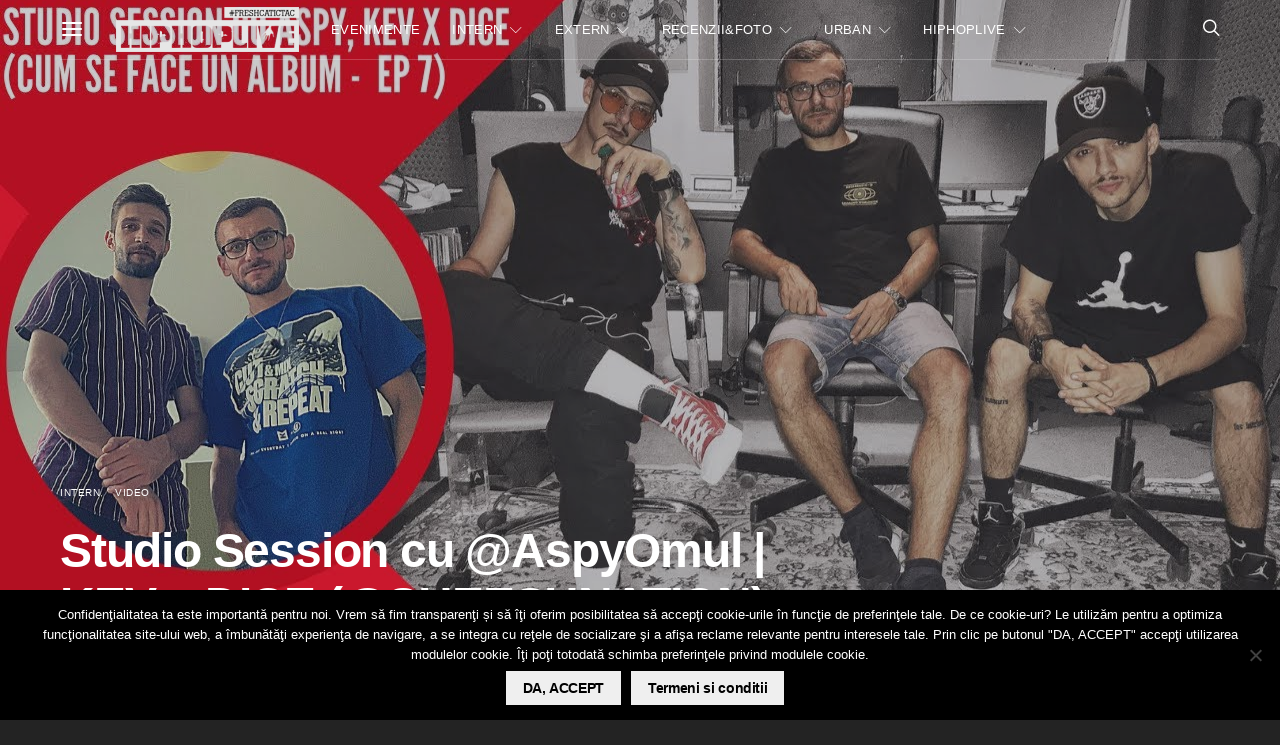

--- FILE ---
content_type: text/html; charset=utf-8
request_url: https://www.google.com/recaptcha/api2/aframe
body_size: -87
content:
<!DOCTYPE HTML><html><head><meta http-equiv="content-type" content="text/html; charset=UTF-8"></head><body><script nonce="Zn5prPkGg8bxtLJ9ybigSw">/** Anti-fraud and anti-abuse applications only. See google.com/recaptcha */ try{var clients={'sodar':'https://pagead2.googlesyndication.com/pagead/sodar?'};window.addEventListener("message",function(a){try{if(a.source===window.parent){var b=JSON.parse(a.data);var c=clients[b['id']];if(c){var d=document.createElement('img');d.src=c+b['params']+'&rc='+(localStorage.getItem("rc::a")?sessionStorage.getItem("rc::b"):"");window.document.body.appendChild(d);sessionStorage.setItem("rc::e",parseInt(sessionStorage.getItem("rc::e")||0)+1);localStorage.setItem("rc::h",'1768895778233');}}}catch(b){}});window.parent.postMessage("_grecaptcha_ready", "*");}catch(b){}</script></body></html>